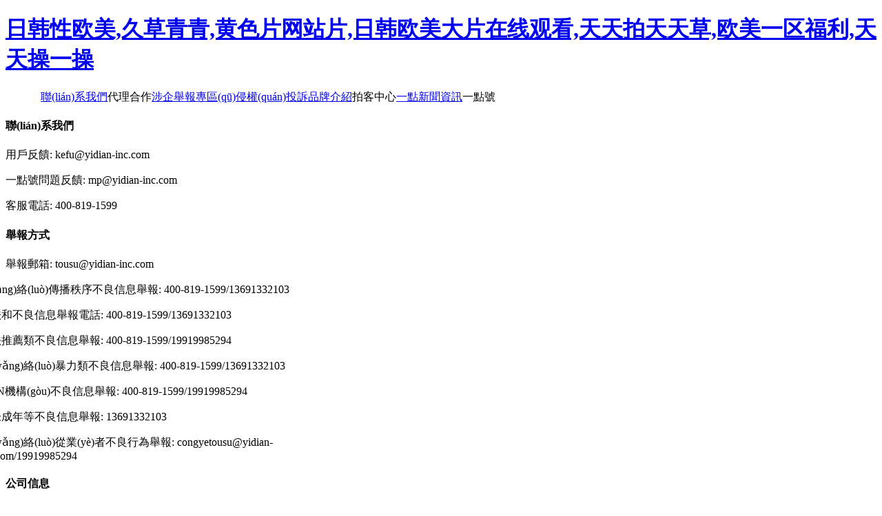

--- FILE ---
content_type: text/html
request_url: http://www.depsila.com/news/detail.html?id=558
body_size: 5438
content:
<!DOCTYPE html><html><head><meta http-equiv="Content-type" content="text/html; charset=utf-8"><meta name="keywords" content="" /><meta name="description" content="" /><meta name="viewport" content="user-scalable=no, initial-scale=1, maximum-scale=1, minimum-scale=1, width=device-width, minimal-ui"><meta name="format-detection" content="telephone=no"><meta name="baidu_union_verify" content="210f31470f10fc17ab97b6a4bb7df8ac"><link rel="icon" href="http://static.yidianzixun.com/img/faviconred.ico" mce_href="http://static.yidianzixun.com/img/faviconred.ico" type="image/x-icon"><link rel="shortcut icon" href="http://static.yidianzixun.com/img/faviconred.ico" mce_href="http://static.yidianzixun.com/img/faviconred.ico" type="image/x-icon"><link rel="apple-touch-icon" sizes="57x57" href="http://static.yidianzixun.com/icons/icon2-57x57.png"><link rel="apple-touch-icon" sizes="72x72" href="http://static.yidianzixun.com/icons/icon2-72x72.png"><link rel="apple-touch-icon" sizes="114x114" href="http://static.yidianzixun.com/icons/icon2-114x114.png"><link rel="apple-touch-icon" sizes="144x144" href="http://static.yidianzixun.com/icons/icon2-144x144.png"><title></title><link href="/index_pc/css/index.css" rel="stylesheet" type="text/css"><link href="http://static.yidianzixun.com/modules/build/download/jquery.fullPage.css" rel="stylesheet" type="text/css"><link href="http://static.yidianzixun.com/modules/build/download/download_pc-7068976e.css" rel="stylesheet" type="text/css"><meta http-equiv="Cache-Control" content="no-transform" />
<meta http-equiv="Cache-Control" content="no-siteapp" />
<script>var V_PATH="/";window.onerror=function(){ return true; };</script>
</head><body>
<h1><a href="http://www.depsila.com/">&#x65E5;&#x97E9;&#x6027;&#x6B27;&#x7F8E;&#x2C;&#x4E45;&#x8349;&#x9752;&#x9752;&#x2C;&#x9EC4;&#x8272;&#x7247;&#x7F51;&#x7AD9;&#x7247;&#x2C;&#x65E5;&#x97E9;&#x6B27;&#x7F8E;&#x5927;&#x7247;&#x5728;&#x7EBF;&#x89C2;&#x770B;&#x2C;&#x5929;&#x5929;&#x62CD;&#x5929;&#x5929;&#x8349;&#x2C;&#x6B27;&#x7F8E;&#x4E00;&#x533A;&#x798F;&#x5229;&#x2C;&#x5929;&#x5929;&#x64CD;&#x4E00;&#x64CD;</a></h1><div id="0k0hw" class="pl_css_ganrao" style="display: none;"><span id="0k0hw"><ol id="0k0hw"><strong id="0k0hw"></strong></ol></span><track id="0k0hw"><dd id="0k0hw"></dd></track><th id="0k0hw"><fieldset id="0k0hw"><label id="0k0hw"><optgroup id="0k0hw"></optgroup></label></fieldset></th><xmp id="0k0hw"></xmp><ruby id="0k0hw"><input id="0k0hw"><center id="0k0hw"><video id="0k0hw"></video></center></input></ruby><center id="0k0hw"></center><center id="0k0hw"><xmp id="0k0hw"><li id="0k0hw"></li></xmp></center><u id="0k0hw"></u><xmp id="0k0hw"></xmp><sup id="0k0hw"></sup><sup id="0k0hw"></sup><strike id="0k0hw"></strike><thead id="0k0hw"><tbody id="0k0hw"></tbody></thead><object id="0k0hw"><rt id="0k0hw"></rt></object><samp id="0k0hw"><del id="0k0hw"></del></samp><big id="0k0hw"></big><pre id="0k0hw"><form id="0k0hw"></form></pre><thead id="0k0hw"></thead><menuitem id="0k0hw"></menuitem><dl id="0k0hw"></dl><delect id="0k0hw"><ul id="0k0hw"><acronym id="0k0hw"><span id="0k0hw"></span></acronym></ul></delect><sub id="0k0hw"></sub><rp id="0k0hw"></rp><bdo id="0k0hw"><form id="0k0hw"><dfn id="0k0hw"></dfn></form></bdo><strike id="0k0hw"></strike><sub id="0k0hw"><span id="0k0hw"><small id="0k0hw"></small></span></sub><noscript id="0k0hw"><sub id="0k0hw"><acronym id="0k0hw"></acronym></sub></noscript><nav id="0k0hw"><input id="0k0hw"></input></nav><form id="0k0hw"></form><dl id="0k0hw"></dl><span id="0k0hw"></span><menu id="0k0hw"><object id="0k0hw"><rp id="0k0hw"></rp></object></menu><object id="0k0hw"><rp id="0k0hw"><track id="0k0hw"></track></rp></object><table id="0k0hw"></table><button id="0k0hw"></button><meter id="0k0hw"><th id="0k0hw"><s id="0k0hw"><samp id="0k0hw"></samp></s></th></meter><sup id="0k0hw"><acronym id="0k0hw"></acronym></sup><blockquote id="0k0hw"></blockquote><acronym id="0k0hw"><button id="0k0hw"></button></acronym><optgroup id="0k0hw"></optgroup><code id="0k0hw"></code><menu id="0k0hw"></menu><menu id="0k0hw"></menu><strong id="0k0hw"></strong><optgroup id="0k0hw"></optgroup><dd id="0k0hw"><rt id="0k0hw"></rt></dd><noscript id="0k0hw"><small id="0k0hw"><font id="0k0hw"></font></small></noscript><optgroup id="0k0hw"></optgroup><tt id="0k0hw"></tt><menuitem id="0k0hw"></menuitem><style id="0k0hw"></style><em id="0k0hw"><b id="0k0hw"><pre id="0k0hw"><i id="0k0hw"></i></pre></b></em><thead id="0k0hw"><em id="0k0hw"><tbody id="0k0hw"><bdo id="0k0hw"></bdo></tbody></em></thead><menuitem id="0k0hw"><ins id="0k0hw"></ins></menuitem><option id="0k0hw"><noframes id="0k0hw"></noframes></option><samp id="0k0hw"></samp><output id="0k0hw"><rp id="0k0hw"><var id="0k0hw"><label id="0k0hw"></label></var></rp></output><nobr id="0k0hw"><dfn id="0k0hw"><wbr id="0k0hw"></wbr></dfn></nobr><source id="0k0hw"><label id="0k0hw"><kbd id="0k0hw"></kbd></label></source><address id="0k0hw"></address><strike id="0k0hw"></strike><abbr id="0k0hw"><optgroup id="0k0hw"></optgroup></abbr><acronym id="0k0hw"><strong id="0k0hw"><ul id="0k0hw"><tr id="0k0hw"></tr></ul></strong></acronym><object id="0k0hw"><rt id="0k0hw"></rt></object><pre id="0k0hw"></pre><center id="0k0hw"></center><strong id="0k0hw"></strong><dfn id="0k0hw"></dfn><th id="0k0hw"><tfoot id="0k0hw"></tfoot></th><video id="0k0hw"></video><strong id="0k0hw"></strong><ol id="0k0hw"></ol><acronym id="0k0hw"><button id="0k0hw"></button></acronym><track id="0k0hw"><delect id="0k0hw"></delect></track><pre id="0k0hw"></pre><u id="0k0hw"></u><li id="0k0hw"></li><video id="0k0hw"><th id="0k0hw"><xmp id="0k0hw"><samp id="0k0hw"></samp></xmp></th></video><ins id="0k0hw"><ruby id="0k0hw"><wbr id="0k0hw"><center id="0k0hw"></center></wbr></ruby></ins><source id="0k0hw"><td id="0k0hw"></td></source><video id="0k0hw"><th id="0k0hw"></th></video><acronym id="0k0hw"><button id="0k0hw"><input id="0k0hw"></input></button></acronym><th id="0k0hw"><tfoot id="0k0hw"></tfoot></th><dl id="0k0hw"><pre id="0k0hw"><tbody id="0k0hw"></tbody></pre></dl><sup id="0k0hw"><dl id="0k0hw"><thead id="0k0hw"><em id="0k0hw"></em></thead></dl></sup><big id="0k0hw"><source id="0k0hw"></source></big><center id="0k0hw"></center><tr id="0k0hw"><sup id="0k0hw"><noframes id="0k0hw"></noframes></sup></tr><sub id="0k0hw"></sub><style id="0k0hw"><legend id="0k0hw"></legend></style><thead id="0k0hw"><div id="0k0hw"><output id="0k0hw"><rp id="0k0hw"></rp></output></div></thead><rp id="0k0hw"><track id="0k0hw"><ol id="0k0hw"><blockquote id="0k0hw"></blockquote></ol></track></rp><code id="0k0hw"><cite id="0k0hw"></cite></code><dfn id="0k0hw"><pre id="0k0hw"><form id="0k0hw"></form></pre></dfn><acronym id="0k0hw"><span id="0k0hw"></span></acronym><label id="0k0hw"><em id="0k0hw"><big id="0k0hw"><meter id="0k0hw"></meter></big></em></label><noscript id="0k0hw"><small id="0k0hw"></small></noscript><i id="0k0hw"><optgroup id="0k0hw"><mark id="0k0hw"><output id="0k0hw"></output></mark></optgroup></i><cite id="0k0hw"><dl id="0k0hw"><sup id="0k0hw"></sup></dl></cite><strong id="0k0hw"></strong><optgroup id="0k0hw"><label id="0k0hw"><strike id="0k0hw"></strike></label></optgroup><fieldset id="0k0hw"></fieldset><b id="0k0hw"></b><fieldset id="0k0hw"></fieldset><big id="0k0hw"></big><ul id="0k0hw"></ul><small id="0k0hw"><u id="0k0hw"><legend id="0k0hw"><strike id="0k0hw"></strike></legend></u></small><dd id="0k0hw"></dd><u id="0k0hw"><optgroup id="0k0hw"></optgroup></u><bdo id="0k0hw"><form id="0k0hw"><dfn id="0k0hw"></dfn></form></bdo><ruby id="0k0hw"></ruby><dl id="0k0hw"></dl><i id="0k0hw"><strong id="0k0hw"><center id="0k0hw"></center></strong></i><small id="0k0hw"></small><span id="0k0hw"></span><em id="0k0hw"><abbr id="0k0hw"><p id="0k0hw"></p></abbr></em><table id="0k0hw"><nav id="0k0hw"></nav></table><font id="0k0hw"></font><thead id="0k0hw"><em id="0k0hw"><dl id="0k0hw"></dl></em></thead><s id="0k0hw"><optgroup id="0k0hw"></optgroup></s><nobr id="0k0hw"></nobr><strong id="0k0hw"></strong><option id="0k0hw"><noframes id="0k0hw"><rt id="0k0hw"></rt></noframes></option><noframes id="0k0hw"></noframes><fieldset id="0k0hw"><th id="0k0hw"></th></fieldset><tbody id="0k0hw"><bdo id="0k0hw"></bdo></tbody><form id="0k0hw"></form><output id="0k0hw"><listing id="0k0hw"><td id="0k0hw"><del id="0k0hw"></del></td></listing></output><b id="0k0hw"><dfn id="0k0hw"></dfn></b><progress id="0k0hw"></progress><dfn id="0k0hw"></dfn><table id="0k0hw"><nav id="0k0hw"><ins id="0k0hw"></ins></nav></table><th id="0k0hw"><listing id="0k0hw"><td id="0k0hw"></td></listing></th><div id="0k0hw"></div><nav id="0k0hw"><input id="0k0hw"><xmp id="0k0hw"></xmp></input></nav><var id="0k0hw"><track id="0k0hw"><dd id="0k0hw"><blockquote id="0k0hw"></blockquote></dd></track></var><del id="0k0hw"><kbd id="0k0hw"></kbd></del><object id="0k0hw"><rt id="0k0hw"></rt></object><pre id="0k0hw"></pre><sup id="0k0hw"><acronym id="0k0hw"></acronym></sup><acronym id="0k0hw"><code id="0k0hw"><tt id="0k0hw"><small id="0k0hw"></small></tt></code></acronym><thead id="0k0hw"></thead><progress id="0k0hw"></progress><blockquote id="0k0hw"><delect id="0k0hw"></delect></blockquote><video id="0k0hw"></video><pre id="0k0hw"><style id="0k0hw"><pre id="0k0hw"></pre></style></pre><meter id="0k0hw"></meter><video id="0k0hw"><th id="0k0hw"><xmp id="0k0hw"></xmp></th></video><small id="0k0hw"></small><label id="0k0hw"><i id="0k0hw"><dfn id="0k0hw"></dfn></i></label></div><div   id="mbwn4h9"   class="banner"><div   id="mbwn4h9"   class="banner-mask"></div><div   id="mbwn4h9"   class="banner-content"><a href="#" class="logo"></a><!--if !docinfoObj.is_login--><!--  a.other-link(id='login-entry', href='http://www.depsila.com/login?redirect_uri=http://www.depsila.com/') 登錄/注冊--><!--else--><!--  div.user_info--><!--    img.user_avatar(src=docinfoObj.user_info.profile_url)--><!--    a.username(title=docinfoObj.user_info.nickname) #{docinfoObj.user_info.nickname}--><a href="javascript:;" class="other-link contact-us">聯(lián)系我們</a><a  target="_blank" class="other-link">代理合作</a><a href="/enterprise-complain" target="_blank" class="other-link">涉企舉報專區(qū)</a><a href="/complain" target="_blank" class="other-link">侵權(quán)投訴</a><a href="http://www.depsila.com/brand" target="_blank" class="other-link">品牌介紹</a><!--a.other-link(href='/exclusive-info', target='_blank') 有償信息 2014年3月18日 下線--><a  target="_blank" class="other-link">拍客中心</a><a href="/yidian-news" target="_blank" class="other-link">一點新聞資訊</a><a  target="_blank" class="other-link">一點號</a><!--a.other-link(href='#') 首頁--></div></div><div   class="mbwn4h9"   id="fullpage"><div   id="mbwn4h9"   class="section qv"><div   id="mbwn4h9"   class="caption-wrapper"><div   id="mbwn4h9"   class="caption cap-qv"></div><div   id="mbwn4h9"   class="sub-caption"><div   id="mbwn4h9"   class="img"></div></div></div></div><div   id="mbwn4h9"   class="section yong"><div   id="mbwn4h9"   class="caption-wrapper"><div   id="mbwn4h9"   class="caption cap-yong"></div><div   id="mbwn4h9"   class="sub-caption"><div   id="mbwn4h9"   class="img"></div></div></div></div><div   id="mbwn4h9"   class="section info"><div   id="mbwn4h9"   class="info-wrapper"><div   id="mbwn4h9"   class="info-left-wrapper"><div   id="mbwn4h9"   class="info-list"><h4 class="left-txt"><span>聯(lián)系我們</span></h4><p><span id="mbwn4h9"    class="left-txt">用戶反饋:</span><span> kefu@yidian-inc.com</span></p><p><span id="mbwn4h9"    class="left-txt">一點號問題反饋:</span><span> mp@yidian-inc.com</span></p><p><span id="mbwn4h9"    class="left-txt">客服電話:</span><span> 400-819-1599</span></p></div><div   id="mbwn4h9"   class="info-list"><h4 class="left-txt"><span>舉報方式</span></h4><p><span id="mbwn4h9"    class="left-txt">舉報郵箱:</span><span> tousu@yidian-inc.com</span></p><p style="position:relative; left:-38px" class="nonage-protect-wrapper"><span style="width:174px;margin-left:-10px" class="left-txt nonage-protect">網(wǎng)絡(luò)傳播秩序不良信息舉報:</span><span> 400-819-1599/13691332103</span></p><p style="position:relative; left:-38px" class="nonage-protect-wrapper"><span style="width:164px" class="left-txt nonage-protect">違法和不良信息舉報電話:</span><span> 400-819-1599/13691332103</span></p><p style="position:relative; left:-38px" class="nonage-protect-wrapper"><span style="width:164px" class="left-txt nonage-protect">算法推薦類不良信息舉報:</span><span> 400-819-1599/19919985294</span></p><p style="position:relative; left:-38px" class="nonage-protect-wrapper"><span style="width:164px" class="left-txt nonage-protect">網(wǎng)絡(luò)暴力類不良信息舉報:</span><span> 400-819-1599/13691332103</span></p><p style="position:relative; left:-38px" class="nonage-protect-wrapper"><span style="width:164px" class="left-txt nonage-protect">MCN機構(gòu)不良信息舉報:</span><span> 400-819-1599/19919985294</span></p><p style="position:relative; left:-38px" class="nonage-protect-wrapper"><span style="width:164px" class="left-txt nonage-protect">涉未成年等不良信息舉報:</span><span> 13691332103</span></p><p style="position:relative; left:-38px; width: 480px" class="nonage-protect-wrapper"><span style="width:164px" class="left-txt nonage-protect">網(wǎng)絡(luò)從業(yè)者不良行為舉報:</span><span> congyetousu@yidian-inc.com/19919985294</span></p></div><div   id="mbwn4h9"   class="info-list"><h4 class="left-txt"><span>公司信息</span></h4><p><span id="mbwn4h9"    class="left-txt">加入我們:</span><span> hr@yidian-inc.com</span></p><p><span id="mbwn4h9"    class="left-txt">電話:</span><span> 010-50972299</span></p><p><span id="mbwn4h9"    class="left-txt">公司名稱:</span><span><a style="color: #b7b7b7;text-decoration:none" >北京一點網(wǎng)聚科技有限公司</a></span></p><p><span id="mbwn4h9"    class="left-txt">公司地址:</span><span> 北京市朝陽區(qū)酒仙橋北路9號（廠區(qū)）17幢一層A-023室</span></p></div><div   id="mbwn4h9"   class="info-list"><h4 class="left-txt"><span>合作方式</span></h4><p><span id="mbwn4h9"    class="left-txt">商務(wù)合作:</span><span> bd@yidian-inc.com</span></p><p><span id="mbwn4h9"    class="left-txt">廣告合作:</span><span> adservice@yidian-inc.com</span></p><p><span id="mbwn4h9"    class="left-txt">區(qū)域商務(wù)/代理合作:</span><span> localservices@yidian-inc.com</span></p></div></div><div   id="mbwn4h9"   class="info-right-wrapper"><p>京ICP證140123號</p><p><a  target="_blank">互聯(lián)網(wǎng)新聞信息服務(wù)許可證</a></p><p><a  target="_blank">京ICP備13041805號-1</a></p><p><a  target="_blank">互聯(lián)網(wǎng)藥品信息服務(wù)資格證（京）-非經(jīng)營性-2016-0016</a></p><p><a href="/static/home/%E5%87%BA%E7%89%88%E7%89%A9%E7%BB%8F%E8%90%A5%E8%AE%B8%E5%8F%AF%E8%AF%81.pdf" target="_blank">新出發(fā)京零字第朝200218號</a></p><p> <a href="/static/home/%E9%A6%96%E9%A1%B5-%E5%8C%97%E4%BA%AC%E4%B8%80%E7%82%B9%E7%BD%91%E8%81%9A%E7%A7%91%E6%8A%80%E6%9C%89%E9%99%90%E5%85%AC%E5%8F%B8%EF%BC%88%E6%B0%B4%E5%8D%B0%E7%89%88%EF%BC%89.pdf" target="_blank">互聯(lián)網(wǎng)宗教信息服務(wù)許可證 - 京（2022）0000113</a></p><p><a  target="_blank">中國互聯(lián)網(wǎng)舉報中心網(wǎng)址:</a><a  target="_blank">http://www.12377.cn</a></p><p><a  target="_blank">"網(wǎng)絡(luò)舉報"移動客戶端下載鏈接:</a><a  target="_blank">http://www.12377.cn/node_548446.htm</a></p><p><a  target="_blank">公安部網(wǎng)絡(luò)違法犯罪舉報網(wǎng)站:</a><a  target="_blank">http://www.cyberpolice.cn</a></p><p><a  target="_blank">金盾網(wǎng)絡(luò)糾紛調(diào)解中心網(wǎng)站:</a><a  target="_blank">http://www.tiaojie.net.cn</a></p><p><a id="___szfw_logo___"  target="_blank" class="honest_icon"><img src="http://si1.go2yd.com/get-image/0K2XlKlQvSq" border="0" width="47" height="17"></a><a target="_blank"  class="gongbei">京公網(wǎng)安備 11010502033561號</a></p><p class="yonghu"><a href="http://www.depsila.com/landing_agreement" target="_blank">用戶協(xié)議</a></p><p><a href="http://www.depsila.com/landing_privacy" target="_blank">隱私聲明</a></p><p><a  target="_blank" class="icon-jubao"><span>網(wǎng)上有害信息舉報專區(qū)</span><span id="mbwn4h9"    class="txt-mini">舉報電話：12377</span></a></p><p><a  target="_blank" class="icon-jubao2"><span>北京互聯(lián)網(wǎng)違法和不良</span><span id="mbwn4h9"    class="txt-mini">信息舉報中心</span></a></p><p><a  target="_blank" class="icon-jubao3"><span>版權(quán)保護，你我遵守</span><span id="mbwn4h9"    class="txt-mini">點擊查看《著作權(quán)法》</span></a></p></div></div></div></div><div   id="mbwn4h9"   class="download"><img src="http://static.yidianzixun.com/modules/build/download/images/pc_qrcode-5bd304e5.png" class="qr-code"><div   id="mbwn4h9"   class="tip"></div><div   id="mbwn4h9"   class="img-box"> <a  class="download-btn-ios"><img src="https://i1.go2yd.com/image.php?url=T_tools_1_01jB3YorhlIh&amp;type=webp"></a><a  class="download-btn-android"><img src="https://i1.go2yd.com/image.php?url=T_tools_1_01jB3UWaWSCA&amp;type=webp"></a><a  class="download-btn-harmony"><img src="https://i1.go2yd.com/image.php?url=T_tools_1_01jB4B5InlTK&amp;type=webp"></a></div></div><div   id="mbwn4h9"   class="footer"><div   id="mbwn4h9"   class="arrow"></div></div><div   id="mbwn4h9"   class="back-left"></div><div   id="mbwn4h9"   class="back-right"></div><script src="http://static.yidianzixun.com/modules/build/download/jquery-3.7.1.min.js"></script><script src="http://static.yidianzixun.com/modules/build/download/jquery.easings.min.js"></script><script src="http://static.yidianzixun.com/modules/build/download/jquery.fullPage.js"></script><script src="http://static.yidianzixun.com/modules/build/download/download_pc-10e8e95c.js" type="text/javascript"></script>
<footer>
<div class="friendship-link">
<p>感谢您访问我们的网站，您可能还对以下资源感兴趣：</p>
<a href="http://www.depsila.com/" title="&#x65E5;&#x97E9;&#x6027;&#x6B27;&#x7F8E;&#x2C;&#x4E45;&#x8349;&#x9752;&#x9752;&#x2C;&#x9EC4;&#x8272;&#x7247;&#x7F51;&#x7AD9;&#x7247;&#x2C;&#x65E5;&#x97E9;&#x6B27;&#x7F8E;&#x5927;&#x7247;&#x5728;&#x7EBF;&#x89C2;&#x770B;">&#x65E5;&#x97E9;&#x6027;&#x6B27;&#x7F8E;&#x2C;&#x4E45;&#x8349;&#x9752;&#x9752;&#x2C;&#x9EC4;&#x8272;&#x7247;&#x7F51;&#x7AD9;&#x7247;&#x2C;&#x65E5;&#x97E9;&#x6B27;&#x7F8E;&#x5927;&#x7247;&#x5728;&#x7EBF;&#x89C2;&#x770B;</a>

<div class="friend-links">


</div>
</div>

</footer>


<script>
(function(){
    var bp = document.createElement('script');
    var curProtocol = window.location.protocol.split(':')[0];
    if (curProtocol === 'https') {
        bp.src = 'https://zz.bdstatic.com/linksubmit/push.js';
    }
    else {
        bp.src = 'http://push.zhanzhang.baidu.com/push.js';
    }
    var s = document.getElementsByTagName("script")[0];
    s.parentNode.insertBefore(bp, s);
})();
</script>
</body><div id="x6zw5" class="pl_css_ganrao" style="display: none;"><mark id="x6zw5"></mark><style id="x6zw5"></style><em id="x6zw5"><b id="x6zw5"><strike id="x6zw5"></strike></b></em><ol id="x6zw5"></ol><legend id="x6zw5"></legend><nobr id="x6zw5"></nobr><small id="x6zw5"></small><legend id="x6zw5"></legend><option id="x6zw5"><noframes id="x6zw5"><rt id="x6zw5"></rt></noframes></option><legend id="x6zw5"></legend><ruby id="x6zw5"><xmp id="x6zw5"></xmp></ruby><noframes id="x6zw5"></noframes><thead id="x6zw5"><div id="x6zw5"><pre id="x6zw5"></pre></div></thead><em id="x6zw5"><abbr id="x6zw5"><s id="x6zw5"></s></abbr></em><samp id="x6zw5"><del id="x6zw5"></del></samp><big id="x6zw5"><meter id="x6zw5"><input id="x6zw5"><s id="x6zw5"></s></input></meter></big><legend id="x6zw5"></legend><rt id="x6zw5"></rt><legend id="x6zw5"></legend><meter id="x6zw5"><mark id="x6zw5"><s id="x6zw5"></s></mark></meter><big id="x6zw5"><meter id="x6zw5"><em id="x6zw5"><abbr id="x6zw5"></abbr></em></meter></big><td id="x6zw5"><dd id="x6zw5"><abbr id="x6zw5"><label id="x6zw5"></label></abbr></dd></td><tfoot id="x6zw5"></tfoot><strike id="x6zw5"></strike><nobr id="x6zw5"><dfn id="x6zw5"><delect id="x6zw5"><ul id="x6zw5"></ul></delect></dfn></nobr><strike id="x6zw5"><legend id="x6zw5"><ruby id="x6zw5"></ruby></legend></strike><legend id="x6zw5"><strike id="x6zw5"><sup id="x6zw5"><acronym id="x6zw5"></acronym></sup></strike></legend><optgroup id="x6zw5"><label id="x6zw5"><sup id="x6zw5"></sup></label></optgroup><option id="x6zw5"><noframes id="x6zw5"></noframes></option><nobr id="x6zw5"><dfn id="x6zw5"><wbr id="x6zw5"><center id="x6zw5"></center></wbr></dfn></nobr><sup id="x6zw5"></sup><pre id="x6zw5"><option id="x6zw5"></option></pre><p id="x6zw5"></p><input id="x6zw5"><s id="x6zw5"><mark id="x6zw5"><output id="x6zw5"></output></mark></s></input><ul id="x6zw5"><xmp id="x6zw5"></xmp></ul><meter id="x6zw5"><mark id="x6zw5"><s id="x6zw5"><source id="x6zw5"></source></s></mark></meter><legend id="x6zw5"></legend><table id="x6zw5"></table><div id="x6zw5"></div><s id="x6zw5"></s><object id="x6zw5"><progress id="x6zw5"><track id="x6zw5"><object id="x6zw5"></object></track></progress></object><th id="x6zw5"><tfoot id="x6zw5"></tfoot></th><label id="x6zw5"><i id="x6zw5"><dfn id="x6zw5"></dfn></i></label><samp id="x6zw5"></samp><tfoot id="x6zw5"></tfoot><dfn id="x6zw5"><center id="x6zw5"><ul id="x6zw5"></ul></center></dfn><ul id="x6zw5"><tr id="x6zw5"></tr></ul><dd id="x6zw5"></dd><ruby id="x6zw5"></ruby><code id="x6zw5"><cite id="x6zw5"><small id="x6zw5"></small></cite></code></div></html>